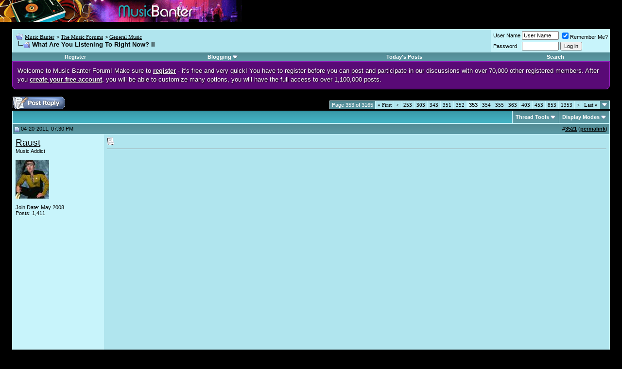

--- FILE ---
content_type: text/html; charset=UTF-8
request_url: https://www.musicbanter.com/general-music/37447-what-you-listening-right-now-ii-353.html
body_size: 10992
content:
<!DOCTYPE html PUBLIC "-//W3C//DTD XHTML 1.0 Transitional//EN" "http://www.w3.org/TR/xhtml1/DTD/xhtml1-transitional.dtd">
<html dir="ltr" lang="en">
<head>
<base href="https://www.musicbanter.com/" /><!--[if IE]></base><![endif]-->
	<link rel="canonical" href="https://www.musicbanter.com/general-music/37447-what-you-listening-right-now-ii-353.html" />
<!-- vBlogetin Edit -->

<!-- End vBlogetin Edit -->
<meta http-equiv="Content-Type" content="text/html; charset=UTF-8" />
<meta name="generator" content="vBulletin 4.2.0" />

<meta name="keywords" content="What,You,Listening,Right,Now,II,What Are You Listening To Right Now? II, music forums, music chat, music discussion, music directory, music talk, music community" />
<meta name="description" content="I remember someone posting this for psychedelic rock month or something, great song really liking the stuff off of this album." />


<!-- CSS Stylesheet -->
<style type="text/css" id="vbulletin_css">
/**
* vBulletin 3.8.4 CSS
* Style: 'Default Style'; Style ID: 1
*/
@import url("clientscript/vbulletin_css/style-0c436552-00001.css");
</style>
<link rel="stylesheet" type="text/css" href="https://www.musicbanter.com/clientscript/vbulletin_important.css?v=384" />


<!-- / CSS Stylesheet -->

<script type="text/javascript" src="https://www.musicbanter.com/clientscript/yui/yahoo-dom-event/yahoo-dom-event.js?v=384"></script>
<script type="text/javascript" src="https://www.musicbanter.com/clientscript/yui/connection/connection-min.js?v=384"></script>
<script type="text/javascript">
<!--
var SESSIONURL = "s=e2c8fbe538e479f6f2b4af931ca512fa&";
var SECURITYTOKEN = "guest";
var IMGDIR_MISC = "images/misc";
var vb_disable_ajax = parseInt("0", 10);
// -->
</script>

<script type="text/javascript" src="https://www.musicbanter.com/clientscript/vbulletin_global.js?v=384"></script>
<script type="text/javascript" src="https://www.musicbanter.com/clientscript/vbulletin_menu.js?v=384"></script>

<link rel="alternate" type="application/rss+xml" title="Music Banter RSS Feed" href="https://www.musicbanter.com/external.php?type=RSS2" />

<link rel="alternate" type="application/rss+xml" title="Music Banter - General Music - RSS Feed" href="https://www.musicbanter.com/external.php?type=RSS2&amp;forumids=11" />


<!-- vBlogetin Edit -->
<style type="text/css">
<!--
.invisibleBlog {
	background: #FFFFCC;
}

.deletedBlog {
	background: #FFCCD7;
}

.invisibleEntry {
	background: #FFFFCC;
}

.deletedEntry {
	background: #FFCCD7;
}

.invisibleComment {
	background: #FFFFCC;
}

.deletedComment {
	background: #FFCCD7;
}
-->
</style>
<!-- End vBlogetin Edit -->


<script>
  var _paq = window._paq = window._paq || [];
  _paq.push(['trackPageView']);
  _paq.push(['enableLinkTracking']);
  (function() {
    var u="https://a.advameg.com/";
    _paq.push(['setTrackerUrl', u+'util.php']);
    _paq.push(['setSiteId', '3']);
    var d=document, g=d.createElement('script'), s=d.getElementsByTagName('script')[0];
    g.async=true; g.src=u+'util.js'; s.parentNode.insertBefore(g,s);
  })();
</script>
<noscript><p><img src="https://a.advameg.com/util.php?idsite=3&amp;rec=1" style="border:0;" alt="" /></p></noscript>
	<title>What Are You Listening To Right Now? II - Music Banter</title>
	<script type="text/javascript" src="https://www.musicbanter.com/clientscript/vbulletin_post_loader.js?v=384"></script>
	<style type="text/css" id="vbulletin_showthread_css">
	<!--
	
	#links div { white-space: nowrap; }
	#links img { vertical-align: middle; }
	-->
	</style>
</head>
<body onload="">
<!-- logo -->

<a name="top"></a>


<img src="/images/music-banter-small.gif" width="498" height="45" alt="Music Banter" />

<!-- content table -->
<!-- open content container -->

<div align="center">
	<div class="page" style="width:100%; text-align:left">
		<div style="padding:0px 25px 0px 25px" align="left">



<br />

<!-- breadcrumb, login, pm info -->
<table class="tborder" cellpadding="6" cellspacing="1" border="0" width="100%" align="center">
<tr>
	<td class="alt1" width="100%">

		
			<table cellpadding="0" cellspacing="0" border="0">
			<tr valign="bottom">
				<td><a href="https://www.musicbanter.com/general-music/37447-what-you-listening-right-now-ii-353.html#" onclick="history.back(1); return false;"><img src="https://www.musicbanter.com/images/misc/navbits_start.gif" alt="Go Back" border="0" /></a></td>
				<td>&nbsp;</td>
				<td width="100%"><span class="navbar"><a href="https://www.musicbanter.com/" accesskey="1">Music Banter</a></span> 
	<span class="navbar">&gt; <a href="https://www.musicbanter.com/music-forums/">The Music Forums</a></span>


	<span class="navbar">&gt; <a href="https://www.musicbanter.com/general-music/">General Music</a></span>

</td>
			</tr>
			<tr>
				<td class="navbar" style="font-size:10pt; padding-top:1px" colspan="3"><a href="https://www.musicbanter.com/general-music/37447-what-you-listening-right-now-ii-353.html"><img class="inlineimg" src="https://www.musicbanter.com/iconimages/general-music/what-you-listening-right-now-ii_ltr.gif" alt="What Are You Listening To Right Now? II" border="0" /></a> <strong>
	 What Are You Listening To Right Now? II

</strong></td>
			</tr>
			</table>			
		
	</td>	
	
	
		
		<td class="alt2" nowrap="nowrap" style="padding:0px">
			
		<!-- login form -->
		<form action="https://www.musicbanter.com/login.php?do=login" method="post" onsubmit="md5hash(vb_login_password, vb_login_md5password, vb_login_md5password_utf, 0)">
		<script type="text/javascript" src="https://www.musicbanter.com/clientscript/vbulletin_md5.js?v=384"></script>
		<table cellpadding="0" cellspacing="3" border="0">
		<tr>
			<td class="smallfont"><label for="navbar_username">User Name</label></td>
			<td><input type="text" class="bginput" style="font-size: 11px" name="vb_login_username" id="navbar_username" size="10" accesskey="u" tabindex="101" value="User Name" onfocus="if (this.value == 'User Name') this.value = '';" /></td>
			<td class="smallfont" colspan="2" nowrap="nowrap"><label for="cb_cookieuser_navbar"><input type="checkbox" name="cookieuser" value="1" checked="checked" tabindex="103" id="cb_cookieuser_navbar" accesskey="c" />Remember Me?</label></td>
		</tr>
		<tr>
			<td class="smallfont"><label for="navbar_password">Password</label></td>
			<td><input type="password" class="bginput" style="font-size: 11px" name="vb_login_password" id="navbar_password" size="10" tabindex="102" /></td>
			<td><input type="submit" class="button" value="Log in" tabindex="104" title="Enter your username and password in the boxes provided to login, or click the 'register' button to create a profile for yourself." accesskey="s" /></td>
		</tr>
		</table>
		<input type="hidden" name="s" value="e2c8fbe538e479f6f2b4af931ca512fa" />
	<input type="hidden" name="securitytoken" value="guest" />
		<input type="hidden" name="do" value="login" />		
		<input type="hidden" name="vb_login_md5password" />
		<input type="hidden" name="vb_login_md5password_utf" />
		</form>
		<!-- / login form -->
			
		</td>
		
		
	
</tr>
</table>
<!-- / breadcrumb, login, pm info -->

<!-- nav buttons bar -->
<table class="tborder" cellpadding="6" cellspacing="0" border="0" width="100%" align="center" style="border-top-width:0px">
<tr align="center">
	
	
		<td class="vbmenu_control"><a href="https://www.musicbanter.com/register.php" rel="nofollow">Register</a></td>
	
	
	<!-- vBlogetin Edit -->
	<td id="blogmenu" class="vbmenu_control"><a rel="nofollow noopener" href="https://www.musicbanter.com/general-music/37447-what-you-listening-right-now-ii-353.html?nojs=1#blogmenu">Blogging</a> <script type="text/javascript"> vbmenu_register("blogmenu"); </script></td>
	<!-- End vBlogetin Edit -->
	<!--<td class="vbmenu_control"><a href="https://www.musicbanter.com/faq.php" accesskey="5">FAQ</a></td>
	<td class="vbmenu_control"><a href="https://www.musicbanter.com/members/list/">Members List</a></td>
	<td class="vbmenu_control"><a href="https://www.musicbanter.com/calendar.php">Calendar</a></td>-->
			
		
			
			<td class="vbmenu_control"><a href="https://www.musicbanter.com/search.php?do=getdaily" accesskey="2">Today's Posts</a></td>
			
			<td id="navbar_search" class="vbmenu_control"><a href="https://www.musicbanter.com/search.php" accesskey="4" rel="nofollow">Search</a> </td>
		
		
		
	
	
	
</tr>
</table>
<!-- / nav buttons bar -->



<div style="line-height:140%;margin:0;padding:10px;color:white;border:1px solid #9423BE;background-color:#590A76;border-bottom-right-radius:8px;border-bottom-left-radius:8px;text-shadow:1px 1px 2px rgba(000,000,000,1);">Welcome to Music Banter Forum! Make sure to <a href="/register.php" rel="nofollow" style="color:white;"><strong>register</strong></a> - it's free and very quick! You have to register before you can post and participate in our discussions with over 70,000 other registered members. After you <a href="/register.php" rel="nofollow" style="color:white;"><strong>create your free account</strong></a>, you will be able to customize many options, you will have the full access to over 1,100,000 posts.</div>


<br />







<!-- NAVBAR POPUP MENUS -->

	
	<!-- community link menu -->
	<div class="vbmenu_popup" id="community_menu" style="display:none;margin-top:3px" align="left">
		<table cellpadding="4" cellspacing="1" border="0">
		<tr><td class="thead">Community Links</td></tr>
		
		
					<tr><td class="vbmenu_option"><a href="https://www.musicbanter.com/groups/">Social Groups</a></td></tr>
		
		
					<tr><td class="vbmenu_option"><a href="https://www.musicbanter.com/members/albums.html">Pictures &amp; Albums </a></td></tr>
		
		
		
		
		</table>
	</div>
	<!-- / community link menu -->
	

	
	<!-- header quick search form -->
	<div class="vbmenu_popup" id="navbar_search_menu" style="display:none">
		<table cellpadding="4" cellspacing="1" border="0">
		<tr>
			<td class="thead">Search Forums</td>
		</tr>
		<tr>
			<td class="vbmenu_option" title="nohilite">
				<form action="https://www.musicbanter.com/search.php?do=process" method="post">
					<input type="hidden" name="do" value="process" />
					<input type="hidden" name="quicksearch" value="1" />
					<input type="hidden" name="childforums" value="1" />
					<input type="hidden" name="exactname" value="1" />
					<input type="hidden" name="s" value="e2c8fbe538e479f6f2b4af931ca512fa" />
	<input type="hidden" name="securitytoken" value="guest" />
					<div><input type="text" class="bginput" name="query" size="25" tabindex="1001" /><input type="submit" class="button" value="Go" tabindex="1004" /></div>
					<div style="margin-top:6px">
						<label for="rb_nb_sp0"><input type="radio" name="showposts" value="0" id="rb_nb_sp0" tabindex="1002" checked="checked" />Show Threads</label>
						&nbsp;
						<label for="rb_nb_sp1"><input type="radio" name="showposts" value="1" id="rb_nb_sp1" tabindex="1003" />Show Posts</label>
					</div>					
				</form>
			</td>
		</tr>
		
      		<tr>
			<td class="vbmenu_option"><a href="https://www.musicbanter.com/search.php" accesskey="4" rel="nofollow">Advanced Search</a></td>
		</tr>
		
		</table>
	</div>
	<!-- / header quick search form -->
	

	
	<!-- vBlogetin Edit -->
	
	<div class="vbmenu_popup" id="blogmenu_menu" style="display:none">
		<table cellpadding="4" cellspacing="1" border="0">

		<tr><td class="thead">Blogging</td></tr>

		<tr><td class="vbmenu_option"><a href="http://www.musicbanter.com/blogs/">Blog Directory</a></td></tr>

		
			<tr><td class="vbmenu_option"><a rel="nofollow noopener" href="http://www.musicbanter.com/blogs/top.php?do=topblogs">Top Blogs</a></td></tr>
			<tr><td class="vbmenu_option"><a rel="nofollow noopener" href="http://www.musicbanter.com/blogs/top.php?do=topentries">Top Entries</a></td></tr>
		

		<tr><td class="vbmenu_option"><a href="http://www.musicbanter.com/blogs/search.php">Search Blogs</a></td></tr>

		<!-- Blog Manager -->
		
			
		

		</table>
	</div>
	
	<!-- End vBlogetin Edit -->
<!-- / NAVBAR POPUP MENUS -->

<!-- PAGENAV POPUP -->

	<div class="vbmenu_popup" id="pagenav_menu" style="display:none">
		<table cellpadding="4" cellspacing="1" border="0">
		<tr>
			<td class="thead" nowrap="nowrap">Go to Page...</td>
		</tr>
		<tr>
			<td class="vbmenu_option" title="nohilite">
			<form action="https://www.musicbanter.com/" method="get" onsubmit="return this.gotopage()" id="pagenav_form">
				<input type="text" class="bginput" id="pagenav_itxt" style="font-size:11px" size="4" />
				<input type="button" class="button" id="pagenav_ibtn" value="Go" />
			</form>
			</td>
		</tr>
		</table>
	</div>

<!-- / PAGENAV POPUP -->






<a name="poststop" id="poststop"></a>

<!-- controls above postbits -->
<table cellpadding="0" cellspacing="0" border="0" width="100%" style="margin-bottom:3px">
<tr valign="bottom">
	
		<td class="smallfont"><a href="https://www.musicbanter.com/newreply.php?do=newreply&amp;noquote=1&amp;p=1039264" rel="nofollow"><img src="https://www.musicbanter.com/images/buttons/reply.gif" alt="Reply" border="0" /></a></td>
	
	<td align="right"><div class="pagenav" align="right">
<table class="tborder" cellpadding="3" cellspacing="1" border="0">
<tr>
	<td class="vbmenu_control" style="font-weight:normal">Page 353 of 3165</td>
	<td class="alt1" nowrap="nowrap"><a rel="start" class="smallfont" href="https://www.musicbanter.com/general-music/37447-what-you-listening-right-now-ii.html" title="First Page - Results 1 to 10 of 31,648"><strong>&laquo;</strong> First</a></td>
	<td class="alt1"><a rel="prev" class="smallfont" href="https://www.musicbanter.com/general-music/37447-what-you-listening-right-now-ii-352.html" title="Prev Page - Results 3,511 to 3,520 of 31,648">&lt;</a></td>
	<td class="alt1"><a class="smallfont" href="https://www.musicbanter.com/general-music/37447-what-you-listening-right-now-ii-253.html" title="Show results 2,521 to 2,530 of 31,648"><!---100-->253</a></td><td class="alt1"><a class="smallfont" href="https://www.musicbanter.com/general-music/37447-what-you-listening-right-now-ii-303.html" title="Show results 3,021 to 3,030 of 31,648"><!---50-->303</a></td><td class="alt1"><a class="smallfont" href="https://www.musicbanter.com/general-music/37447-what-you-listening-right-now-ii-343.html" title="Show results 3,421 to 3,430 of 31,648"><!---10-->343</a></td><td class="alt1"><a class="smallfont" href="https://www.musicbanter.com/general-music/37447-what-you-listening-right-now-ii-351.html" title="Show results 3,501 to 3,510 of 31,648">351</a></td><td class="alt1"><a class="smallfont" href="https://www.musicbanter.com/general-music/37447-what-you-listening-right-now-ii-352.html" title="Show results 3,511 to 3,520 of 31,648">352</a></td>	<td class="alt2"><span class="smallfont" title="Showing results 3,521 to 3,530 of 31,648"><strong>353</strong></span></td>
 <td class="alt1"><a class="smallfont" href="https://www.musicbanter.com/general-music/37447-what-you-listening-right-now-ii-354.html" title="Show results 3,531 to 3,540 of 31,648">354</a></td><td class="alt1"><a class="smallfont" href="https://www.musicbanter.com/general-music/37447-what-you-listening-right-now-ii-355.html" title="Show results 3,541 to 3,550 of 31,648">355</a></td><td class="alt1"><a class="smallfont" href="https://www.musicbanter.com/general-music/37447-what-you-listening-right-now-ii-363.html" title="Show results 3,621 to 3,630 of 31,648"><!--+10-->363</a></td><td class="alt1"><a class="smallfont" href="https://www.musicbanter.com/general-music/37447-what-you-listening-right-now-ii-403.html" title="Show results 4,021 to 4,030 of 31,648"><!--+50-->403</a></td><td class="alt1"><a class="smallfont" href="https://www.musicbanter.com/general-music/37447-what-you-listening-right-now-ii-453.html" title="Show results 4,521 to 4,530 of 31,648"><!--+100-->453</a></td><td class="alt1"><a class="smallfont" href="https://www.musicbanter.com/general-music/37447-what-you-listening-right-now-ii-853.html" title="Show results 8,521 to 8,530 of 31,648"><!--+500-->853</a></td><td class="alt1"><a class="smallfont" href="https://www.musicbanter.com/general-music/37447-what-you-listening-right-now-ii-1353.html" title="Show results 13,521 to 13,530 of 31,648"><!--+1000-->1353</a></td>
	<td class="alt1"><a rel="next" class="smallfont" href="https://www.musicbanter.com/general-music/37447-what-you-listening-right-now-ii-354.html" title="Next Page - Results 3,531 to 3,540 of 31,648">&gt;</a></td>
	<td class="alt1" nowrap="nowrap"><a class="smallfont" href="https://www.musicbanter.com/general-music/37447-what-you-listening-right-now-ii-3165.html" title="Last Page - Results 31,641 to 31,648 of 31,648">Last <strong>&raquo;</strong></a></td>
	<td class="vbmenu_control" title="showthread.php?s=e2c8fbe538e479f6f2b4af931ca512fa&amp;t=37447"><a name="PageNav"></a></td>
</tr>
</table>
</div></td>
</tr>
</table>
<!-- / controls above postbits -->

<!-- toolbar -->
<table class="tborder" cellpadding="6" cellspacing="1" border="0" width="100%" align="center" style="border-bottom-width:0px">
<tr>
	<td class="tcat" width="100%">
		<div class="smallfont">
		
		&nbsp;
		</div>
	</td>
	<td class="vbmenu_control" id="threadtools" nowrap="nowrap">
		<a rel="nofollow noopener" href="https://www.musicbanter.com/general-music/37447-what-you-listening-right-now-ii-353.html?nojs=1#goto_threadtools">Thread Tools</a>
		<script type="text/javascript"> vbmenu_register("threadtools"); </script>
	</td>
	
	
	
	<td class="vbmenu_control" id="displaymodes" nowrap="nowrap">
		<a rel="nofollow noopener" href="https://www.musicbanter.com/general-music/37447-what-you-listening-right-now-ii-353.html?nojs=1#goto_displaymodes">Display Modes</a>
		<script type="text/javascript"> vbmenu_register("displaymodes"); </script>
	</td>
	
	
	
	
</tr>
</table>
<!-- / toolbar -->



<!-- end content table -->

		</div>
	</div>
</div>

<!-- / close content container -->
<!-- / end content table -->





<div id="posts"><!-- post #1039264 -->

	<!-- open content container -->

<div align="center">
	<div class="page" style="width:100%; text-align:left">
		<div style="padding:0px 25px 0px 25px" align="left">

	<div id="edit1039264" style="padding:0px 0px 6px 0px">
	<!-- this is not the last post shown on the page -->




<table id="post1039264" class="tborder" cellpadding="6" cellspacing="0" border="0" width="100%" align="center">
<tr>
	
		<td class="thead" style="font-weight:normal; border: 1px solid #C8F4FB; border-right: 0px" >		
			<!-- status icon and date -->
			<a name="post1039264"><img class="inlineimg" src="https://www.musicbanter.com/images/statusicon/post_old.gif" alt="Old" border="0" /></a>
			04-20-2011, 07:30 PM
			
			<!-- / status icon and date -->				
		</td>
		<td class="thead" style="font-weight:normal; border: 1px solid #C8F4FB; border-left: 0px" align="right">
			&nbsp;
			#<a href="https://www.musicbanter.com/1039264-post3521.html" target="new" rel="nofollow" id="postcount1039264" name="3521"><strong>3521</strong></a> (<b><a href="https://www.musicbanter.com/general-music/37447-what-you-listening-right-now-ii-353.html#post1039264" title="Link to this Post">permalink</a></b>)

			
		</td>
	
</tr>
<tr valign="top">
	<td class="alt2" width="175" style="border: 1px solid #C8F4FB; border-top: 0px; border-bottom: 0px">

			<div id="postmenu_1039264">
				
				<a rel="nofollow noopener" class="bigusername" href="https://www.musicbanter.com/members/raust-21322.html">Raust</a>
				
				
			</div>
			
			<div class="smallfont">Music Addict</div>
			
		
			
				<div class="smallfont">
					&nbsp;<br /><a rel="nofollow noopener" href="https://www.musicbanter.com/members/raust-21322.html"><img src="https://www.musicbanter.com/avatars/21322.gif?dateline=1489882628" width="69" height="80" alt="Raust's Avatar" border="0" /></a>
				</div>
			
			
			<div class="smallfont">
				&nbsp;<br />
				<div>Join Date: May 2008</div>
				
				
				<div>
					Posts: 1,411
				</div>
				
				
				
				
				<div>    </div>
			</div>					
		
	</td>
	
	<td class="alt1" id="td_post_1039264" style="border-right: 1px solid #C8F4FB">
	
	     
		
			<!-- icon and title -->
			<div class="smallfont">
				<img class="inlineimg" src="https://www.musicbanter.com/images/icons/icon1.gif" alt="Default" border="0" />
				
			</div>
			<hr size="1" style="color:#C8F4FB; background-color:#C8F4FB" />
			<!-- / icon and title -->
		

		<!-- message -->
		<div id="post_message_1039264">
			
			<iframe id="ytplayer" type="text/html" width="720" height="405"
src="https://www.youtube.com/embed/5MPMEVcVe-Q"
frameborder="0" allowfullscreen></iframe><br />
I remember someone posting this for psychedelic rock month or something, great song really liking the stuff off of this album.
		</div>
		<!-- / message -->
	
		

		
		

		

		

		
	
	</td>
</tr>
<tr>
	<td class="alt2" style="border: 1px solid #C8F4FB; border-top: 0px">
		<img class="inlineimg" src="https://www.musicbanter.com/images/statusicon/user_offline.gif" alt="Raust is offline" border="0" />


						
		
		
		
		&nbsp;
	</td>
	
	<td class="alt1" align="right" style="border: 1px solid #C8F4FB; border-left: 0px; border-top: 0px">
	
		<!-- controls -->
		
		
		
			<a href="https://www.musicbanter.com/newreply.php?do=newreply&amp;p=1039264" rel="nofollow"><img src="https://www.musicbanter.com/images/buttons/quote.gif" alt="Reply With Quote" border="0" /></a>
		
		
		
		
		
		
		
			
			
		
		<!-- / controls -->
	</td>
</tr>
</table>


<!-- post 1039264 popup menu -->


<!-- / post 1039264 popup menu -->


	</div>
	
		</div>
	</div>
</div>

<!-- / close content container -->

<!-- / post #1039264 --><!-- post #1039358 -->

	<!-- open content container -->

<div align="center">
	<div class="page" style="width:100%; text-align:left">
		<div style="padding:0px 25px 0px 25px" align="left">

	<div id="edit1039358" style="padding:0px 0px 6px 0px">
	<!-- this is not the last post shown on the page -->




<table id="post1039358" class="tborder" cellpadding="6" cellspacing="0" border="0" width="100%" align="center">
<tr>
	
		<td class="thead" style="font-weight:normal; border: 1px solid #C8F4FB; border-right: 0px" >		
			<!-- status icon and date -->
			<a name="post1039358"><img class="inlineimg" src="https://www.musicbanter.com/images/statusicon/post_old.gif" alt="Old" border="0" /></a>
			04-20-2011, 11:02 PM
			
			<!-- / status icon and date -->				
		</td>
		<td class="thead" style="font-weight:normal; border: 1px solid #C8F4FB; border-left: 0px" align="right">
			&nbsp;
			#<a href="https://www.musicbanter.com/1039358-post3522.html" target="new" rel="nofollow" id="postcount1039358" name="3522"><strong>3522</strong></a> (<b><a href="https://www.musicbanter.com/general-music/37447-what-you-listening-right-now-ii-353.html#post1039358" title="Link to this Post">permalink</a></b>)

			
		</td>
	
</tr>
<tr valign="top">
	<td class="alt2" width="175" style="border: 1px solid #C8F4FB; border-top: 0px; border-bottom: 0px">

			<div id="postmenu_1039358">
				
				<a rel="nofollow noopener" class="bigusername" href="https://www.musicbanter.com/members/howard-the-duck-45589.html">Howard the Duck</a>
				
				
			</div>
			
			<div class="smallfont">Live by the Sword</div>
			
		
			
				<div class="smallfont">
					&nbsp;<br /><a rel="nofollow noopener" href="https://www.musicbanter.com/members/howard-the-duck-45589.html"><img src="https://www.musicbanter.com/avatars/45589.gif?dateline=1346445040" width="175" height="250" alt="Howard the Duck's Avatar" border="0" /></a>
				</div>
			
			
			<div class="smallfont">
				&nbsp;<br />
				<div>Join Date: Jan 2011</div>
				<div>Location: Kuala Lumpur, Malaysia</div>
				
				<div>
					Posts: 9,075
				</div>
				
				
				
				
				<div>    </div>
			</div>					
		
	</td>
	
	<td class="alt1" id="td_post_1039358" style="border-right: 1px solid #C8F4FB">
	
	     
		
			<!-- icon and title -->
			<div class="smallfont">
				<img class="inlineimg" src="https://www.musicbanter.com/images/icons/icon1.gif" alt="Default" border="0" />
				
			</div>
			<hr size="1" style="color:#C8F4FB; background-color:#C8F4FB" />
			<!-- / icon and title -->
		

		<!-- message -->
		<div id="post_message_1039358">
			
			<iframe id="ytplayer" type="text/html" width="720" height="405"
src="https://www.youtube.com/embed/wa0Wajk8vF0"
frameborder="0" allowfullscreen></iframe>
		</div>
		<!-- / message -->
	
		

		
		

		

		

		
	
	</td>
</tr>
<tr>
	<td class="alt2" style="border: 1px solid #C8F4FB; border-top: 0px">
		<img class="inlineimg" src="https://www.musicbanter.com/images/statusicon/user_offline.gif" alt="Howard the Duck is offline" border="0" />


						
		
		
		
		&nbsp;
	</td>
	
	<td class="alt1" align="right" style="border: 1px solid #C8F4FB; border-left: 0px; border-top: 0px">
	
		<!-- controls -->
		
		
		
			<a href="https://www.musicbanter.com/newreply.php?do=newreply&amp;p=1039358" rel="nofollow"><img src="https://www.musicbanter.com/images/buttons/quote.gif" alt="Reply With Quote" border="0" /></a>
		
		
		
		
		
		
		
			
			
		
		<!-- / controls -->
	</td>
</tr>
</table>


<!-- post 1039358 popup menu -->


<!-- / post 1039358 popup menu -->


	</div>
	
		</div>
	</div>
</div>

<!-- / close content container -->

<!-- / post #1039358 --><!-- post #1039491 -->

	<!-- open content container -->

<div align="center">
	<div class="page" style="width:100%; text-align:left">
		<div style="padding:0px 25px 0px 25px" align="left">

	<div id="edit1039491" style="padding:0px 0px 6px 0px">
	<!-- this is not the last post shown on the page -->




<table id="post1039491" class="tborder" cellpadding="6" cellspacing="0" border="0" width="100%" align="center">
<tr>
	
		<td class="thead" style="font-weight:normal; border: 1px solid #C8F4FB; border-right: 0px" >		
			<!-- status icon and date -->
			<a name="post1039491"><img class="inlineimg" src="https://www.musicbanter.com/images/statusicon/post_old.gif" alt="Old" border="0" /></a>
			04-21-2011, 04:46 AM
			
			<!-- / status icon and date -->				
		</td>
		<td class="thead" style="font-weight:normal; border: 1px solid #C8F4FB; border-left: 0px" align="right">
			&nbsp;
			#<a href="https://www.musicbanter.com/1039491-post3523.html" target="new" rel="nofollow" id="postcount1039491" name="3523"><strong>3523</strong></a> (<b><a href="https://www.musicbanter.com/general-music/37447-what-you-listening-right-now-ii-353.html#post1039491" title="Link to this Post">permalink</a></b>)

			
		</td>
	
</tr>
<tr valign="top">
	<td class="alt2" width="175" style="border: 1px solid #C8F4FB; border-top: 0px; border-bottom: 0px">

			<div id="postmenu_1039491">
				
				<a rel="nofollow noopener" class="bigusername" href="https://www.musicbanter.com/members/sillysillymary-44325.html">sillysillymary</a>
				
				
			</div>
			
			<div class="smallfont">Groupie</div>
			
		
			
				<div class="smallfont">
					&nbsp;<br /><a rel="nofollow noopener" href="https://www.musicbanter.com/members/sillysillymary-44325.html"><img src="https://www.musicbanter.com/avatars/44325.gif?dateline=1296715751" width="80" height="80" alt="sillysillymary's Avatar" border="0" /></a>
				</div>
			
			
			<div class="smallfont">
				&nbsp;<br />
				<div>Join Date: Nov 2010</div>
				<div>Location: Not cool. Not hipster. Not elite.</div>
				
				<div>
					Posts: 46
				</div>
				
				
				
				
				<div>    </div>
			</div>					
		
	</td>
	
	<td class="alt1" id="td_post_1039491" style="border-right: 1px solid #C8F4FB">
	
	     
		
			<!-- icon and title -->
			<div class="smallfont">
				<img class="inlineimg" src="https://www.musicbanter.com/images/icons/icon1.gif" alt="Default" border="0" />
				
			</div>
			<hr size="1" style="color:#C8F4FB; background-color:#C8F4FB" />
			<!-- / icon and title -->
		

		<!-- message -->
		<div id="post_message_1039491">
			
			Right now i am listening to the sounds of my building and suffering from insomnia. Earlier i was listening to antony and the johnsons the album about the bird. I love it- so beautiful and deep and emotional
		</div>
		<!-- / message -->
	
		

		
		

		
		<!-- sig -->
			<div>
				__________________<br />
				Yes.
			</div>
		<!-- / sig -->
		

		

		
	
	</td>
</tr>
<tr>
	<td class="alt2" style="border: 1px solid #C8F4FB; border-top: 0px">
		<img class="inlineimg" src="https://www.musicbanter.com/images/statusicon/user_offline.gif" alt="sillysillymary is offline" border="0" />


						
		
		
		
		&nbsp;
	</td>
	
	<td class="alt1" align="right" style="border: 1px solid #C8F4FB; border-left: 0px; border-top: 0px">
	
		<!-- controls -->
		
		
		
			<a href="https://www.musicbanter.com/newreply.php?do=newreply&amp;p=1039491" rel="nofollow"><img src="https://www.musicbanter.com/images/buttons/quote.gif" alt="Reply With Quote" border="0" /></a>
		
		
		
		
		
		
		
			
			
		
		<!-- / controls -->
	</td>
</tr>
</table>


<!-- post 1039491 popup menu -->


<!-- / post 1039491 popup menu -->


	</div>
	
		</div>
	</div>
</div>

<!-- / close content container -->

<!-- / post #1039491 --><!-- post #1039495 -->

	<!-- open content container -->

<div align="center">
	<div class="page" style="width:100%; text-align:left">
		<div style="padding:0px 25px 0px 25px" align="left">

	<div id="edit1039495" style="padding:0px 0px 6px 0px">
	<!-- this is not the last post shown on the page -->




<table id="post1039495" class="tborder" cellpadding="6" cellspacing="0" border="0" width="100%" align="center">
<tr>
	
		<td class="thead" style="font-weight:normal; border: 1px solid #C8F4FB; border-right: 0px" >		
			<!-- status icon and date -->
			<a name="post1039495"><img class="inlineimg" src="https://www.musicbanter.com/images/statusicon/post_old.gif" alt="Old" border="0" /></a>
			04-21-2011, 05:02 AM
			
			<!-- / status icon and date -->				
		</td>
		<td class="thead" style="font-weight:normal; border: 1px solid #C8F4FB; border-left: 0px" align="right">
			&nbsp;
			#<a href="https://www.musicbanter.com/1039495-post3524.html" target="new" rel="nofollow" id="postcount1039495" name="3524"><strong>3524</strong></a> (<b><a href="https://www.musicbanter.com/general-music/37447-what-you-listening-right-now-ii-353.html#post1039495" title="Link to this Post">permalink</a></b>)

			
		</td>
	
</tr>
<tr valign="top">
	<td class="alt2" width="175" style="border: 1px solid #C8F4FB; border-top: 0px; border-bottom: 0px">

			<div id="postmenu_1039495">
				
				<a rel="nofollow noopener" class="bigusername" href="https://www.musicbanter.com/members/howard-the-duck-45589.html">Howard the Duck</a>
				
				
			</div>
			
			<div class="smallfont">Live by the Sword</div>
			
		
			
				<div class="smallfont">
					&nbsp;<br /><a rel="nofollow noopener" href="https://www.musicbanter.com/members/howard-the-duck-45589.html"><img src="https://www.musicbanter.com/avatars/45589.gif?dateline=1346445040" width="175" height="250" alt="Howard the Duck's Avatar" border="0" /></a>
				</div>
			
			
			<div class="smallfont">
				&nbsp;<br />
				<div>Join Date: Jan 2011</div>
				<div>Location: Kuala Lumpur, Malaysia</div>
				
				<div>
					Posts: 9,075
				</div>
				
				
				
				
				<div>    </div>
			</div>					
		
	</td>
	
	<td class="alt1" id="td_post_1039495" style="border-right: 1px solid #C8F4FB">
	
	     
		
			<!-- icon and title -->
			<div class="smallfont">
				<img class="inlineimg" src="https://www.musicbanter.com/images/icons/icon1.gif" alt="Default" border="0" />
				
			</div>
			<hr size="1" style="color:#C8F4FB; background-color:#C8F4FB" />
			<!-- / icon and title -->
		

		<!-- message -->
		<div id="post_message_1039495">
			
			<iframe id="ytplayer" type="text/html" width="720" height="405"
src="https://www.youtube.com/embed/mea8iianTwA"
frameborder="0" allowfullscreen></iframe>
		</div>
		<!-- / message -->
	
		

		
		

		

		

		
	
	</td>
</tr>
<tr>
	<td class="alt2" style="border: 1px solid #C8F4FB; border-top: 0px">
		<img class="inlineimg" src="https://www.musicbanter.com/images/statusicon/user_offline.gif" alt="Howard the Duck is offline" border="0" />


						
		
		
		
		&nbsp;
	</td>
	
	<td class="alt1" align="right" style="border: 1px solid #C8F4FB; border-left: 0px; border-top: 0px">
	
		<!-- controls -->
		
		
		
			<a href="https://www.musicbanter.com/newreply.php?do=newreply&amp;p=1039495" rel="nofollow"><img src="https://www.musicbanter.com/images/buttons/quote.gif" alt="Reply With Quote" border="0" /></a>
		
		
		
		
		
		
		
			
			
		
		<!-- / controls -->
	</td>
</tr>
</table>


<!-- post 1039495 popup menu -->


<!-- / post 1039495 popup menu -->


	</div>
	
		</div>
	</div>
</div>

<!-- / close content container -->

<!-- / post #1039495 --><!-- post #1039509 -->

	<!-- open content container -->

<div align="center">
	<div class="page" style="width:100%; text-align:left">
		<div style="padding:0px 25px 0px 25px" align="left">

	<div id="edit1039509" style="padding:0px 0px 6px 0px">
	<!-- this is not the last post shown on the page -->




<table id="post1039509" class="tborder" cellpadding="6" cellspacing="0" border="0" width="100%" align="center">
<tr>
	
		<td class="thead" style="font-weight:normal; border: 1px solid #C8F4FB; border-right: 0px" >		
			<!-- status icon and date -->
			<a name="post1039509"><img class="inlineimg" src="https://www.musicbanter.com/images/statusicon/post_old.gif" alt="Old" border="0" /></a>
			04-21-2011, 05:36 AM
			
			<!-- / status icon and date -->				
		</td>
		<td class="thead" style="font-weight:normal; border: 1px solid #C8F4FB; border-left: 0px" align="right">
			&nbsp;
			#<a href="https://www.musicbanter.com/1039509-post3525.html" target="new" rel="nofollow" id="postcount1039509" name="3525"><strong>3525</strong></a> (<b><a href="https://www.musicbanter.com/general-music/37447-what-you-listening-right-now-ii-353.html#post1039509" title="Link to this Post">permalink</a></b>)

			
		</td>
	
</tr>
<tr valign="top">
	<td class="alt2" width="175" style="border: 1px solid #C8F4FB; border-top: 0px; border-bottom: 0px">

			<div id="postmenu_1039509">
				
				<a rel="nofollow noopener" class="bigusername" href="https://www.musicbanter.com/members/dankrsta-39382.html">dankrsta</a>
				
				
			</div>
			
			<div class="smallfont">...</div>
			
		
			
				<div class="smallfont">
					&nbsp;<br /><a rel="nofollow noopener" href="https://www.musicbanter.com/members/dankrsta-39382.html"><img src="https://www.musicbanter.com/avatars/39382.gif?dateline=1304167361" width="175" height="204" alt="dankrsta's Avatar" border="0" /></a>
				</div>
			
			
			<div class="smallfont">
				&nbsp;<br />
				<div>Join Date: Apr 2010</div>
				
				
				<div>
					Posts: 1,776
				</div>
				
				
				
				
				<div>    </div>
			</div>					
		
	</td>
	
	<td class="alt1" id="td_post_1039509" style="border-right: 1px solid #C8F4FB">
	
	     
		
			<!-- icon and title -->
			<div class="smallfont">
				<img class="inlineimg" src="https://www.musicbanter.com/images/icons/icon1.gif" alt="Default" border="0" />
				
			</div>
			<hr size="1" style="color:#C8F4FB; background-color:#C8F4FB" />
			<!-- / icon and title -->
		

		<!-- message -->
		<div id="post_message_1039509">
			
			<div style="margin:20px; margin-top:5px; ">
	<div class="smallfont" style="margin-bottom:2px">Quote:</div>
	<table cellpadding="6" cellspacing="0" border="0" width="100%">
	<tr>
		<td class="alt2" style="border:1px inset">
			
				<div>
					Originally Posted by <strong>Raust</strong>
					<a href="https://www.musicbanter.com/general-music/37447-what-you-listening-right-now-ii-353.html#post1039264" rel="nofollow"><img class="inlineimg" src="https://www.musicbanter.com/images/buttons/viewpost.gif" border="0" alt="View Post" /></a>
				</div>
				<div style="font-style:italic"><iframe id="ytplayer" type="text/html" width="720" height="405"
src="https://www.youtube.com/embed/5MPMEVcVe-Q"
frameborder="0" allowfullscreen></iframe><br />
I remember someone posting this for psychedelic rock month or something, great song really liking the stuff off of this album.</div>
			
		</td>
	</tr>
	</table>
</div>Yeah, I did. The whole album is great. It's one of those forgotten gems.
		</div>
		<!-- / message -->
	
		

		
		

		
		<!-- sig -->
			<div>
				__________________<br />
				<div align="center"><a rel="nofollow noopener" href="http://www.last.fm/user/dankrsta" target="_blank"><font color="Sienna">Last.fm</font></a></div>
			</div>
		<!-- / sig -->
		

		

		
	
	</td>
</tr>
<tr>
	<td class="alt2" style="border: 1px solid #C8F4FB; border-top: 0px">
		<img class="inlineimg" src="https://www.musicbanter.com/images/statusicon/user_offline.gif" alt="dankrsta is offline" border="0" />


						
		
		
		
		&nbsp;
	</td>
	
	<td class="alt1" align="right" style="border: 1px solid #C8F4FB; border-left: 0px; border-top: 0px">
	
		<!-- controls -->
		
		
		
			<a href="https://www.musicbanter.com/newreply.php?do=newreply&amp;p=1039509" rel="nofollow"><img src="https://www.musicbanter.com/images/buttons/quote.gif" alt="Reply With Quote" border="0" /></a>
		
		
		
		
		
		
		
			
			
		
		<!-- / controls -->
	</td>
</tr>
</table>


<!-- post 1039509 popup menu -->


<!-- / post 1039509 popup menu -->


	</div>
	
		</div>
	</div>
</div>

<!-- / close content container -->

<!-- / post #1039509 --><!-- post #1039782 -->

	<!-- open content container -->

<div align="center">
	<div class="page" style="width:100%; text-align:left">
		<div style="padding:0px 25px 0px 25px" align="left">

	<div id="edit1039782" style="padding:0px 0px 6px 0px">
	<!-- this is not the last post shown on the page -->




<table id="post1039782" class="tborder" cellpadding="6" cellspacing="0" border="0" width="100%" align="center">
<tr>
	
		<td class="thead" style="font-weight:normal; border: 1px solid #C8F4FB; border-right: 0px" >		
			<!-- status icon and date -->
			<a name="post1039782"><img class="inlineimg" src="https://www.musicbanter.com/images/statusicon/post_old.gif" alt="Old" border="0" /></a>
			04-21-2011, 12:50 PM
			
			<!-- / status icon and date -->				
		</td>
		<td class="thead" style="font-weight:normal; border: 1px solid #C8F4FB; border-left: 0px" align="right">
			&nbsp;
			#<a href="https://www.musicbanter.com/1039782-post3526.html" target="new" rel="nofollow" id="postcount1039782" name="3526"><strong>3526</strong></a> (<b><a href="https://www.musicbanter.com/general-music/37447-what-you-listening-right-now-ii-353.html#post1039782" title="Link to this Post">permalink</a></b>)

			
		</td>
	
</tr>
<tr valign="top">
	<td class="alt2" width="175" style="border: 1px solid #C8F4FB; border-top: 0px; border-bottom: 0px">

			<div id="postmenu_1039782">
				
				<a rel="nofollow noopener" class="bigusername" href="https://www.musicbanter.com/members/mr-sensitive-8094.html">Mr Sensitive</a>
				
				
			</div>
			
			<div class="smallfont">Hyperkinetic Rabbitything</div>
			
		
			
				<div class="smallfont">
					&nbsp;<br /><a rel="nofollow noopener" href="https://www.musicbanter.com/members/mr-sensitive-8094.html"><img src="https://www.musicbanter.com/avatars/8094.gif?dateline=1258058591" width="160" height="230" alt="Mr Sensitive's Avatar" border="0" /></a>
				</div>
			
			
			<div class="smallfont">
				&nbsp;<br />
				<div>Join Date: Nov 2005</div>
				<div>Location: In the Noodle Mines</div>
				
				<div>
					Posts: 789
				</div>
				
				
				
				
				<div>    </div>
			</div>					
		
	</td>
	
	<td class="alt1" id="td_post_1039782" style="border-right: 1px solid #C8F4FB">
	
	     
		
			<!-- icon and title -->
			<div class="smallfont">
				<img class="inlineimg" src="https://www.musicbanter.com/images/icons/icon1.gif" alt="Default" border="0" />
				
			</div>
			<hr size="1" style="color:#C8F4FB; background-color:#C8F4FB" />
			<!-- / icon and title -->
		

		<!-- message -->
		<div id="post_message_1039782">
			
			<iframe id="ytplayer" type="text/html" width="720" height="405"
src="https://www.youtube.com/embed/-vYI9CueoC4"
frameborder="0" allowfullscreen></iframe>
		</div>
		<!-- / message -->
	
		

		
		

		
		<!-- sig -->
			<div>
				__________________<br />
				<a rel="nofollow noopener" href="http://www.last.fm/user/LukoFantastico/?chartstyle=RadioHead"><img src="http://imagegen.last.fm/RadioHead/recenttracks/10/LukoFantastico.gif"></a>
			</div>
		<!-- / sig -->
		

		

		
	
	</td>
</tr>
<tr>
	<td class="alt2" style="border: 1px solid #C8F4FB; border-top: 0px">
		<img class="inlineimg" src="https://www.musicbanter.com/images/statusicon/user_offline.gif" alt="Mr Sensitive is offline" border="0" />


						
		
		
		
		&nbsp;
	</td>
	
	<td class="alt1" align="right" style="border: 1px solid #C8F4FB; border-left: 0px; border-top: 0px">
	
		<!-- controls -->
		
		
		
			<a href="https://www.musicbanter.com/newreply.php?do=newreply&amp;p=1039782" rel="nofollow"><img src="https://www.musicbanter.com/images/buttons/quote.gif" alt="Reply With Quote" border="0" /></a>
		
		
		
		
		
		
		
			
			
		
		<!-- / controls -->
	</td>
</tr>
</table>


<!-- post 1039782 popup menu -->


<!-- / post 1039782 popup menu -->


	</div>
	
		</div>
	</div>
</div>

<!-- / close content container -->

<!-- / post #1039782 --><!-- post #1039985 -->

	<!-- open content container -->

<div align="center">
	<div class="page" style="width:100%; text-align:left">
		<div style="padding:0px 25px 0px 25px" align="left">

	<div id="edit1039985" style="padding:0px 0px 6px 0px">
	<!-- this is not the last post shown on the page -->




<table id="post1039985" class="tborder" cellpadding="6" cellspacing="0" border="0" width="100%" align="center">
<tr>
	
		<td class="thead" style="font-weight:normal; border: 1px solid #C8F4FB; border-right: 0px" >		
			<!-- status icon and date -->
			<a name="post1039985"><img class="inlineimg" src="https://www.musicbanter.com/images/statusicon/post_old.gif" alt="Old" border="0" /></a>
			04-21-2011, 05:32 PM
			
			<!-- / status icon and date -->				
		</td>
		<td class="thead" style="font-weight:normal; border: 1px solid #C8F4FB; border-left: 0px" align="right">
			&nbsp;
			#<a href="https://www.musicbanter.com/1039985-post3527.html" target="new" rel="nofollow" id="postcount1039985" name="3527"><strong>3527</strong></a> (<b><a href="https://www.musicbanter.com/general-music/37447-what-you-listening-right-now-ii-353.html#post1039985" title="Link to this Post">permalink</a></b>)

			
		</td>
	
</tr>
<tr valign="top">
	<td class="alt2" width="175" style="border: 1px solid #C8F4FB; border-top: 0px; border-bottom: 0px">

			<div id="postmenu_1039985">
				
				<a rel="nofollow noopener" class="bigusername" href="https://www.musicbanter.com/members/s_k-44302.html">s_k</a>
				
				
			</div>
			
			<div class="smallfont">Music Addict</div>
			
		
			
				<div class="smallfont">
					&nbsp;<br /><a rel="nofollow noopener" href="https://www.musicbanter.com/members/s_k-44302.html"><img src="https://www.musicbanter.com/avatars/44302.gif?dateline=1301101055" width="79" height="80" alt="s_k's Avatar" border="0" /></a>
				</div>
			
			
			<div class="smallfont">
				&nbsp;<br />
				<div>Join Date: Nov 2010</div>
				<div>Location: The Netherlands</div>
				
				<div>
					Posts: 2,206
				</div>
				
				
				
				
				<div>    </div>
			</div>					
		
	</td>
	
	<td class="alt1" id="td_post_1039985" style="border-right: 1px solid #C8F4FB">
	
	     
		
			<!-- icon and title -->
			<div class="smallfont">
				<img class="inlineimg" src="https://www.musicbanter.com/images/icons/icon1.gif" alt="Default" border="0" />
				
			</div>
			<hr size="1" style="color:#C8F4FB; background-color:#C8F4FB" />
			<!-- / icon and title -->
		

		<!-- message -->
		<div id="post_message_1039985">
			
			You know what?<br />
<img src="http://exclaim.ca/images/up-1junip.jpg" border="0" alt="" /><br />
This is actually really very good.
		</div>
		<!-- / message -->
	
		

		
		

		
		<!-- sig -->
			<div>
				__________________<br />
				<a rel="nofollow noopener" href="http://stijnkraft.ebenau.net/vinyl/" target="_blank">Click here to see my collection</a>
			</div>
		<!-- / sig -->
		

		

		
	
	</td>
</tr>
<tr>
	<td class="alt2" style="border: 1px solid #C8F4FB; border-top: 0px">
		<img class="inlineimg" src="https://www.musicbanter.com/images/statusicon/user_offline.gif" alt="s_k is offline" border="0" />


						
		
		
		
		&nbsp;
	</td>
	
	<td class="alt1" align="right" style="border: 1px solid #C8F4FB; border-left: 0px; border-top: 0px">
	
		<!-- controls -->
		
		
		
			<a href="https://www.musicbanter.com/newreply.php?do=newreply&amp;p=1039985" rel="nofollow"><img src="https://www.musicbanter.com/images/buttons/quote.gif" alt="Reply With Quote" border="0" /></a>
		
		
		
		
		
		
		
			
			
		
		<!-- / controls -->
	</td>
</tr>
</table>


<!-- post 1039985 popup menu -->


<!-- / post 1039985 popup menu -->


	</div>
	
		</div>
	</div>
</div>

<!-- / close content container -->

<!-- / post #1039985 --><!-- post #1040009 -->

	<!-- open content container -->

<div align="center">
	<div class="page" style="width:100%; text-align:left">
		<div style="padding:0px 25px 0px 25px" align="left">

	<div id="edit1040009" style="padding:0px 0px 6px 0px">
	<!-- this is not the last post shown on the page -->




<table id="post1040009" class="tborder" cellpadding="6" cellspacing="0" border="0" width="100%" align="center">
<tr>
	
		<td class="thead" style="font-weight:normal; border: 1px solid #C8F4FB; border-right: 0px" >		
			<!-- status icon and date -->
			<a name="post1040009"><img class="inlineimg" src="https://www.musicbanter.com/images/statusicon/post_old.gif" alt="Old" border="0" /></a>
			04-21-2011, 06:39 PM
			
			<!-- / status icon and date -->				
		</td>
		<td class="thead" style="font-weight:normal; border: 1px solid #C8F4FB; border-left: 0px" align="right">
			&nbsp;
			#<a href="https://www.musicbanter.com/1040009-post3528.html" target="new" rel="nofollow" id="postcount1040009" name="3528"><strong>3528</strong></a> (<b><a href="https://www.musicbanter.com/general-music/37447-what-you-listening-right-now-ii-353.html#post1040009" title="Link to this Post">permalink</a></b>)

			
		</td>
	
</tr>
<tr valign="top">
	<td class="alt2" width="175" style="border: 1px solid #C8F4FB; border-top: 0px; border-bottom: 0px">

			<div id="postmenu_1040009">
				
				<a rel="nofollow noopener" class="bigusername" href="https://www.musicbanter.com/members/canwllcorfe-27252.html">CanwllCorfe</a>
				
				
			</div>
			
			<div class="smallfont">Quiet Man in the Corner</div>
			
		
			
				<div class="smallfont">
					&nbsp;<br /><a rel="nofollow noopener" href="https://www.musicbanter.com/members/canwllcorfe-27252.html"><img src="https://www.musicbanter.com/avatars/27252.gif?dateline=1339702012" width="171" height="292" alt="CanwllCorfe's Avatar" border="0" /></a>
				</div>
			
			
			<div class="smallfont">
				&nbsp;<br />
				<div>Join Date: Feb 2009</div>
				<div>Location: Pocono Mountains</div>
				
				<div>
					Posts: 2,480
				</div>
				
				
				
				
				<div>    </div>
			</div>					
		
	</td>
	
	<td class="alt1" id="td_post_1040009" style="border-right: 1px solid #C8F4FB">
	
	     
		
			<!-- icon and title -->
			<div class="smallfont">
				<img class="inlineimg" src="https://www.musicbanter.com/images/icons/icon1.gif" alt="Default" border="0" />
				
			</div>
			<hr size="1" style="color:#C8F4FB; background-color:#C8F4FB" />
			<!-- / icon and title -->
		

		<!-- message -->
		<div id="post_message_1040009">
			
			<div style="margin:20px; margin-top:5px; ">
	<div class="smallfont" style="margin-bottom:2px">Quote:</div>
	<table cellpadding="6" cellspacing="0" border="0" width="100%">
	<tr>
		<td class="alt2" style="border:1px inset">
			
				<div>
					Originally Posted by <strong>s_k</strong>
					<a href="https://www.musicbanter.com/general-music/37447-what-you-listening-right-now-ii-353.html#post1039985" rel="nofollow"><img class="inlineimg" src="https://www.musicbanter.com/images/buttons/viewpost.gif" border="0" alt="View Post" /></a>
				</div>
				<div style="font-style:italic">You know what?<br />
<img src="http://exclaim.ca/images/up-1junip.jpg" border="0" alt="" /><br />
This is actually really very good.</div>
			
		</td>
	</tr>
	</table>
</div>Not a comment on the album, but GODDAMN IT. I'm so damn sick of seeing the &quot;peeled sticker&quot; effect.
		</div>
		<!-- / message -->
	
		

		
		

		
		<!-- sig -->
			<div>
				__________________<br />
				<font face="Garamond"><font size="3">Your eyes were never yet let in to see the majesty and riches of the mind, but dwell in darkness; for your God is blind.</font></font><br />
<br />
<a href="http://www.musicbanter.com/members-journal/41022-quiet-man-corner.html" target="_blank"><img src="https://www.musicbanter.com/avatars/27252.gif?type=sigpic&amp;dateline=1303361836" alt="" border="0" /></a>
			</div>
		<!-- / sig -->
		

		

		
	
	</td>
</tr>
<tr>
	<td class="alt2" style="border: 1px solid #C8F4FB; border-top: 0px">
		<img class="inlineimg" src="https://www.musicbanter.com/images/statusicon/user_offline.gif" alt="CanwllCorfe is offline" border="0" />


						
		
		
		
		&nbsp;
	</td>
	
	<td class="alt1" align="right" style="border: 1px solid #C8F4FB; border-left: 0px; border-top: 0px">
	
		<!-- controls -->
		
		
		
			<a href="https://www.musicbanter.com/newreply.php?do=newreply&amp;p=1040009" rel="nofollow"><img src="https://www.musicbanter.com/images/buttons/quote.gif" alt="Reply With Quote" border="0" /></a>
		
		
		
		
		
		
		
			
			
		
		<!-- / controls -->
	</td>
</tr>
</table>


<!-- post 1040009 popup menu -->


<!-- / post 1040009 popup menu -->


	</div>
	
		</div>
	</div>
</div>

<!-- / close content container -->

<!-- / post #1040009 --><!-- post #1040091 -->

	<!-- open content container -->

<div align="center">
	<div class="page" style="width:100%; text-align:left">
		<div style="padding:0px 25px 0px 25px" align="left">

	<div id="edit1040091" style="padding:0px 0px 6px 0px">
	<!-- this is not the last post shown on the page -->




<table id="post1040091" class="tborder" cellpadding="6" cellspacing="0" border="0" width="100%" align="center">
<tr>
	
		<td class="thead" style="font-weight:normal; border: 1px solid #C8F4FB; border-right: 0px" >		
			<!-- status icon and date -->
			<a name="post1040091"><img class="inlineimg" src="https://www.musicbanter.com/images/statusicon/post_old.gif" alt="Old" border="0" /></a>
			04-21-2011, 09:09 PM
			
			<!-- / status icon and date -->				
		</td>
		<td class="thead" style="font-weight:normal; border: 1px solid #C8F4FB; border-left: 0px" align="right">
			&nbsp;
			#<a href="https://www.musicbanter.com/1040091-post3529.html" target="new" rel="nofollow" id="postcount1040091" name="3529"><strong>3529</strong></a> (<b><a href="https://www.musicbanter.com/general-music/37447-what-you-listening-right-now-ii-353.html#post1040091" title="Link to this Post">permalink</a></b>)

			
		</td>
	
</tr>
<tr valign="top">
	<td class="alt2" width="175" style="border: 1px solid #C8F4FB; border-top: 0px; border-bottom: 0px">

			<div id="postmenu_1040091">
				
				<a rel="nofollow noopener" class="bigusername" href="https://www.musicbanter.com/members/thom-yorke-45785.html">Thom Yorke</a>
				
				
			</div>
			
			<div class="smallfont">Music Addict</div>
			
		
			
				<div class="smallfont">
					&nbsp;<br /><a rel="nofollow noopener" href="https://www.musicbanter.com/members/thom-yorke-45785.html"><img src="https://www.musicbanter.com/avatars/45785.gif?dateline=1436536899" width="80" height="80" alt="Thom Yorke's Avatar" border="0" /></a>
				</div>
			
			
			<div class="smallfont">
				&nbsp;<br />
				<div>Join Date: Jan 2011</div>
				
				
				<div>
					Posts: 1,848
				</div>
				
				
				
				
				<div>    </div>
			</div>					
		
	</td>
	
	<td class="alt1" id="td_post_1040091" style="border-right: 1px solid #C8F4FB">
	
	     
		
			<!-- icon and title -->
			<div class="smallfont">
				<img class="inlineimg" src="https://www.musicbanter.com/images/icons/icon1.gif" alt="Default" border="0" />
				
			</div>
			<hr size="1" style="color:#C8F4FB; background-color:#C8F4FB" />
			<!-- / icon and title -->
		

		<!-- message -->
		<div id="post_message_1040091">
			
			<iframe id="ytplayer" type="text/html" width="720" height="405"
src="https://www.youtube.com/embed/AZVNNkHwseg"
frameborder="0" allowfullscreen></iframe><br />
<br />
Thank you to James for introducing me to these guys.
		</div>
		<!-- / message -->
	
		

		
		

		

		

		
	
	</td>
</tr>
<tr>
	<td class="alt2" style="border: 1px solid #C8F4FB; border-top: 0px">
		<img class="inlineimg" src="https://www.musicbanter.com/images/statusicon/user_offline.gif" alt="Thom Yorke is offline" border="0" />


						
		
		
		
		&nbsp;
	</td>
	
	<td class="alt1" align="right" style="border: 1px solid #C8F4FB; border-left: 0px; border-top: 0px">
	
		<!-- controls -->
		
		
		
			<a href="https://www.musicbanter.com/newreply.php?do=newreply&amp;p=1040091" rel="nofollow"><img src="https://www.musicbanter.com/images/buttons/quote.gif" alt="Reply With Quote" border="0" /></a>
		
		
		
		
		
		
		
			
			
		
		<!-- / controls -->
	</td>
</tr>
</table>


<!-- post 1040091 popup menu -->


<!-- / post 1040091 popup menu -->


	</div>
	
		</div>
	</div>
</div>

<!-- / close content container -->

<!-- / post #1040091 --><!-- post #1040109 -->

	<!-- open content container -->

<div align="center">
	<div class="page" style="width:100%; text-align:left">
		<div style="padding:0px 25px 0px 25px" align="left">

	<div id="edit1040109" style="padding:0px 0px 6px 0px">
	




<table id="post1040109" class="tborder" cellpadding="6" cellspacing="0" border="0" width="100%" align="center">
<tr>
	
		<td class="thead" style="font-weight:normal; border: 1px solid #C8F4FB; border-right: 0px" >		
			<!-- status icon and date -->
			<a name="post1040109"><img class="inlineimg" src="https://www.musicbanter.com/images/statusicon/post_old.gif" alt="Old" border="0" /></a>
			04-21-2011, 09:30 PM
			
			<!-- / status icon and date -->				
		</td>
		<td class="thead" style="font-weight:normal; border: 1px solid #C8F4FB; border-left: 0px" align="right">
			&nbsp;
			#<a href="https://www.musicbanter.com/1040109-post3530.html" target="new" rel="nofollow" id="postcount1040109" name="3530"><strong>3530</strong></a> (<b><a href="https://www.musicbanter.com/general-music/37447-what-you-listening-right-now-ii-353.html#post1040109" title="Link to this Post">permalink</a></b>)

			
		</td>
	
</tr>
<tr valign="top">
	<td class="alt2" width="175" style="border: 1px solid #C8F4FB; border-top: 0px; border-bottom: 0px">

			<div id="postmenu_1040109">
				
				<a rel="nofollow noopener" class="bigusername" href="https://www.musicbanter.com/members/burning-down-30689.html">Burning Down</a>
				
				
			</div>
			
			<div class="smallfont">The Music Guru.</div>
			
		
			
				<div class="smallfont">
					&nbsp;<br /><a rel="nofollow noopener" href="https://www.musicbanter.com/members/burning-down-30689.html"><img src="https://www.musicbanter.com/avatars/30689.gif?dateline=1379219518" width="175" height="250" alt="Burning Down's Avatar" border="0" /></a>
				</div>
			
			
			<div class="smallfont">
				&nbsp;<br />
				<div>Join Date: Jun 2009</div>
				<div>Location: Beyond the Wall</div>
				
				<div>
					Posts: 4,858
				</div>
				
				
				
				
				<div>    </div>
			</div>					
		
	</td>
	
	<td class="alt1" id="td_post_1040109" style="border-right: 1px solid #C8F4FB">
	
	     
		
			<!-- icon and title -->
			<div class="smallfont">
				<img class="inlineimg" src="https://www.musicbanter.com/images/icons/icon1.gif" alt="Default" border="0" />
				
			</div>
			<hr size="1" style="color:#C8F4FB; background-color:#C8F4FB" />
			<!-- / icon and title -->
		

		<!-- message -->
		<div id="post_message_1040109">
			
			So as you can sort of tell with my Last.fm, I've been listening to classical for the past few hours.  Currently listening to <b>Fréderic Chopin's <i>Nocturne No. 2 in E-Flat Major, Op. 9, No. 2</i></b>.  Such a beautiful piece of music!<br />
<br />
<iframe id="ytplayer" type="text/html" width="720" height="405"
src="https://www.youtube.com/embed/YGRO05WcNDk"
frameborder="0" allowfullscreen></iframe>
		</div>
		<!-- / message -->
	
		

		
		

		

		

		
	
	</td>
</tr>
<tr>
	<td class="alt2" style="border: 1px solid #C8F4FB; border-top: 0px">
		<img class="inlineimg" src="https://www.musicbanter.com/images/statusicon/user_offline.gif" alt="Burning Down is offline" border="0" />


						
		
		
		
		&nbsp;
	</td>
	
	<td class="alt1" align="right" style="border: 1px solid #C8F4FB; border-left: 0px; border-top: 0px">
	
		<!-- controls -->
		
		
		
			<a href="https://www.musicbanter.com/newreply.php?do=newreply&amp;p=1040109" rel="nofollow"><img src="https://www.musicbanter.com/images/buttons/quote.gif" alt="Reply With Quote" border="0" /></a>
		
		
		
		
		
		
		
			
			
		
		<!-- / controls -->
	</td>
</tr>
</table>


<!-- post 1040109 popup menu -->


<!-- / post 1040109 popup menu -->


	</div>
	
		</div>
	</div>
</div>

<!-- / close content container -->

<!-- / post #1040109 --><div id="lastpost"></div></div>

<!-- start content table -->
<!-- open content container -->

<div align="center">
	<div class="page" style="width:100%; text-align:left">
		<div style="padding:0px 25px 0px 25px" align="left">

<!-- / start content table -->

<!-- controls below postbits -->
<table cellpadding="0" cellspacing="0" border="0" width="100%" style="margin-top:-3px">
<tr valign="top">
	
		<td class="smallfont"><a href="https://www.musicbanter.com/newreply.php?do=newreply&amp;noquote=1&amp;p=1040109" rel="nofollow"><img src="https://www.musicbanter.com/images/buttons/reply.gif" alt="Reply" border="0" /></a></td>
		
	
		<td align="right"><div class="pagenav" align="right">
<table class="tborder" cellpadding="3" cellspacing="1" border="0">
<tr>
	<td class="vbmenu_control" style="font-weight:normal">Page 353 of 3165</td>
	<td class="alt1" nowrap="nowrap"><a rel="start" class="smallfont" href="https://www.musicbanter.com/general-music/37447-what-you-listening-right-now-ii.html" title="First Page - Results 1 to 10 of 31,648"><strong>&laquo;</strong> First</a></td>
	<td class="alt1"><a rel="prev" class="smallfont" href="https://www.musicbanter.com/general-music/37447-what-you-listening-right-now-ii-352.html" title="Prev Page - Results 3,511 to 3,520 of 31,648">&lt;</a></td>
	<td class="alt1"><a class="smallfont" href="https://www.musicbanter.com/general-music/37447-what-you-listening-right-now-ii-253.html" title="Show results 2,521 to 2,530 of 31,648"><!---100-->253</a></td><td class="alt1"><a class="smallfont" href="https://www.musicbanter.com/general-music/37447-what-you-listening-right-now-ii-303.html" title="Show results 3,021 to 3,030 of 31,648"><!---50-->303</a></td><td class="alt1"><a class="smallfont" href="https://www.musicbanter.com/general-music/37447-what-you-listening-right-now-ii-343.html" title="Show results 3,421 to 3,430 of 31,648"><!---10-->343</a></td><td class="alt1"><a class="smallfont" href="https://www.musicbanter.com/general-music/37447-what-you-listening-right-now-ii-351.html" title="Show results 3,501 to 3,510 of 31,648">351</a></td><td class="alt1"><a class="smallfont" href="https://www.musicbanter.com/general-music/37447-what-you-listening-right-now-ii-352.html" title="Show results 3,511 to 3,520 of 31,648">352</a></td>	<td class="alt2"><span class="smallfont" title="Showing results 3,521 to 3,530 of 31,648"><strong>353</strong></span></td>
 <td class="alt1"><a class="smallfont" href="https://www.musicbanter.com/general-music/37447-what-you-listening-right-now-ii-354.html" title="Show results 3,531 to 3,540 of 31,648">354</a></td><td class="alt1"><a class="smallfont" href="https://www.musicbanter.com/general-music/37447-what-you-listening-right-now-ii-355.html" title="Show results 3,541 to 3,550 of 31,648">355</a></td><td class="alt1"><a class="smallfont" href="https://www.musicbanter.com/general-music/37447-what-you-listening-right-now-ii-363.html" title="Show results 3,621 to 3,630 of 31,648"><!--+10-->363</a></td><td class="alt1"><a class="smallfont" href="https://www.musicbanter.com/general-music/37447-what-you-listening-right-now-ii-403.html" title="Show results 4,021 to 4,030 of 31,648"><!--+50-->403</a></td><td class="alt1"><a class="smallfont" href="https://www.musicbanter.com/general-music/37447-what-you-listening-right-now-ii-453.html" title="Show results 4,521 to 4,530 of 31,648"><!--+100-->453</a></td><td class="alt1"><a class="smallfont" href="https://www.musicbanter.com/general-music/37447-what-you-listening-right-now-ii-853.html" title="Show results 8,521 to 8,530 of 31,648"><!--+500-->853</a></td><td class="alt1"><a class="smallfont" href="https://www.musicbanter.com/general-music/37447-what-you-listening-right-now-ii-1353.html" title="Show results 13,521 to 13,530 of 31,648"><!--+1000-->1353</a></td>
	<td class="alt1"><a rel="next" class="smallfont" href="https://www.musicbanter.com/general-music/37447-what-you-listening-right-now-ii-354.html" title="Next Page - Results 3,531 to 3,540 of 31,648">&gt;</a></td>
	<td class="alt1" nowrap="nowrap"><a class="smallfont" href="https://www.musicbanter.com/general-music/37447-what-you-listening-right-now-ii-3165.html" title="Last Page - Results 31,641 to 31,648 of 31,648">Last <strong>&raquo;</strong></a></td>
	<td class="vbmenu_control" title="showthread.php?s=e2c8fbe538e479f6f2b4af931ca512fa&amp;t=37447"><a name="PageNav"></a></td>
</tr>
</table>
</div>
						
		</td>
	
</tr>
</table>
<!-- / controls below postbits -->










<!-- lightbox scripts -->
	<script type="text/javascript" src="https://www.musicbanter.com/clientscript/vbulletin_lightbox.js?v=384"></script>
	<script type="text/javascript">
	<!--
	vBulletin.register_control("vB_Lightbox_Container", "posts", 1);
	//-->
	</script>
<!-- / lightbox scripts -->










<!-- next / previous links -->
	<br />
	<div class="smallfont" align="center">
		<strong>&laquo;</strong>
			<a href="https://www.musicbanter.com/general-music/37447-what-you-listening-right-now-ii-prev-thread.html" rel="nofollow" style="color:#FFFFFF">Previous Thread</a>
			|
			<a href="https://www.musicbanter.com/general-music/37447-what-you-listening-right-now-ii-next-thread.html" rel="nofollow" style="color:#FFFFFF">Next Thread</a>
		<strong>&raquo;</strong>
	</div>
<!-- / next / previous links -->







<!-- popup menu contents -->
<br />

<!-- thread tools menu -->
<div class="vbmenu_popup" id="threadtools_menu" style="display:none">
<form action="https://www.musicbanter.com/postings.php?t=37447&amp;pollid=" method="post" name="threadadminform">
	<table cellpadding="4" cellspacing="1" border="0">
	<tr>
		<td class="thead">Thread Tools<a name="goto_threadtools"></a></td>
	</tr>
	<tr>
		<td class="vbmenu_option"><img class="inlineimg" src="https://www.musicbanter.com/images/buttons/printer.gif" alt="Show Printable Version" /> <a href="https://www.musicbanter.com/general-music/37447-what-you-listening-right-now-ii-print.html" accesskey="3" rel="nofollow">Show Printable Version</a></td>
	</tr>
	
	
	
	
	</table>
</form>
</div>
<!-- / thread tools menu -->

<!-- **************************************************** -->

<!-- thread display mode menu -->
<div class="vbmenu_popup" id="displaymodes_menu" style="display:none">
	<table cellpadding="4" cellspacing="1" border="0">
	<tr>
		<td class="thead">Display Modes<a name="goto_displaymodes"></a></td>
	</tr>
	<tr>
	
		<td class="vbmenu_option" title="nohilite"><img class="inlineimg" src="https://www.musicbanter.com/images/buttons/mode_linear.gif" alt="Linear Mode" /> <strong>Linear Mode</strong></td>
	
	</tr>
	<tr>
	
		<td class="vbmenu_option"><img class="inlineimg" src="https://www.musicbanter.com/images/buttons/mode_hybrid.gif" alt="Hybrid Mode" /> <a rel="nofollow noopener" href="https://www.musicbanter.com/general-music/37447-what-you-listening-right-now-ii.html?mode=hybrid">Switch to Hybrid Mode</a></td>
	
	</tr>
	<tr>
	
		<td class="vbmenu_option"><img class="inlineimg" src="https://www.musicbanter.com/images/buttons/mode_threaded.gif" alt="Threaded Mode" /> <a rel="nofollow noopener" href="https://www.musicbanter.com/general-music/37447-what-you-listening-right-now-ii-353.html?mode=threaded#post1039264">Switch to Threaded Mode</a></td>
	
	</tr>
	</table>
</div>
<!-- / thread display mode menu -->

<!-- **************************************************** -->



<!-- **************************************************** -->



<!-- / popup menu contents -->



<div style="padding:20px;font-size:10pt;">
<b>Similar Threads<a name="similarthreads"></a></b>
<ul style="margin-top:5px;">
<li style="margin-bottom:5px;">
  <b><a href="https://www.musicbanter.com/games-lists-jokes-polls/2128-what-you-listening-right-now.html" onclick="urchinTracker('/similarthread.html');" style="color:white;" title="I'm listening to The Roots' Quills. 
 
 :dj:">What are you listening to right now?</a></b>, Games, Lists, Jokes and Polls Forum, 10671 replies
</li>
<li style="margin-bottom:5px;">
  <b><a href="https://www.musicbanter.com/general-music/26367-what-you-listening-now.html" onclick="urchinTracker('/similarthread.html');" style="color:white;" title="I am listenng to: 
 
Eiffel 65 - Sopra Un Palco Per Tutto Il Mondo (Techno music with an Italian flair to it) ;)">What Are You Listening To Now?</a></b>, General Music Forum, 2 replies
</li>
<li style="margin-bottom:5px;">
  <b><a href="https://www.musicbanter.com/album-reviews/24611-what-you-listening-right-now.html" onclick="urchinTracker('/similarthread.html');" style="color:white;" title="lets know what ur listening to 
 
 I will start by saying mine 
Am listening to 50cent i get money:wavey:">what you listening to right now</a></b>, Album Reviews Forum, 2 replies
</li>
<li style="margin-bottom:5px;">
  <b><a href="https://www.musicbanter.com/indie-alternative/24153-what-youve-been-listening-lately.html" onclick="urchinTracker('/similarthread.html');" style="color:white;" title="The idea of this thread is to simply post and share with other users what you've been listening to lately, and discuss whatever else you want to.">What You've Been Listening To Lately</a></b>, Indie &amp; Alternative Forum, 3 replies
</li>
<li style="margin-bottom:5px;">
  <b><a href="https://www.musicbanter.com/general-music/24095-what-you-listening.html" onclick="urchinTracker('/similarthread.html');" style="color:white;" title="Post what your listening to and a sample if you want. 
ID PUT A SAMPLE 
but i have to have 15 posts so bleh 
 
Judas Preist 
&quot;Burn in Hell&quot; 
 
MTV Headbangers Ball!">What are you listening to?</a></b>, General Music Forum, 1 replies
</li>

</ul>
</div>

<br />


<!-- forum rules and admin links -->
<table cellpadding="0" cellspacing="0" border="0" width="100%" align="center">
<tr valign="bottom">

	<td class="smallfont" align="right">
		<table cellpadding="0" cellspacing="0" border="0">
		
		<tr>
			<td>
			
			</td>
		</tr>		
		</table>
	</td>
</tr>
</table>
<!-- /forum rules and admin links -->

<br />


<script type="text/javascript">
(function() {
	var kgs=document.createElement('script');
	kgs.async=false;
	kgs.type='text/javascript';
	kgs.src='/'+''+'kno'+'wledge/kn'+'ow' + 'ledgelinks.p'+'hp?url='+document.location.href;
	(document.getElementsByTagName('head')[0] || document.getElementsByTagName('body')[0]).appendChild(kgs);
})();
</script>




		</div>
	</div>
</div>

<!-- / close content container -->
<!-- /content area table -->

<noscript>


        <img referrerpolicy="no-referrer-when-downgrade" 

src="https://a.advameg.com/util.php?idsite=3&amp;rec=1"

 style="border:0" alt="" />


</noscript>

<form action="https://www.musicbanter.com/" method="get" style="clear:left">

<table cellpadding="6" cellspacing="0" border="0" width="100%" class="page" align="center">
<tr>
	
	
	<td class="tfoot" align="right" width="100%">
		<div class="smallfont">
			<strong>
				<a href="/terms.html" rel="nofollow noindex" >Terms &amp; Privacy</a> -
				<a href="https://www.musicbanter.com/sendmessage.php" rel="nofollow" accesskey="9">Contact Us</a> -
				<a href="https://www.musicbanter.com">Music Banter</a> -
				
				
				<a href="https://www.musicbanter.com/sitemap/index-1.html">Archive</a> -
				
				<a href="https://www.musicbanter.com/general-music/37447-what-you-listening-right-now-ii-353.html#top" onclick="self.scrollTo(0, 0); return false;">Top</a>
			</strong>
		</div>
	</td>
</tr>
</table>

<br />

<div align="center">
	
	<div class="smallfont" align="center">
	<!-- Do not remove  or your scheduled tasks will cease to function -->
	
	<!-- Do not remove  or your scheduled tasks will cease to function -->
	
	© 2003-2025 Advameg, Inc.
	</div>
</div>

</form>


<script type="text/javascript">
<!--
	// Main vBulletin Javascript Initialization
	vBulletin_init();
//-->
</script>

<!-- Google tag (gtag.js) -->
<script async src="https://www.googletagmanager.com/gtag/js?id=G-6QEHK9RMDC"></script>
<script>
  window.dataLayer = window.dataLayer || [];
  function gtag(){dataLayer.push(arguments);}
  gtag('js', new Date());
  gtag('config', 'G-6QEHK9RMDC');
</script>



 <script type="text/javascript" src="https://tcr.tynt.com/javascripts/Tracer.js?user=aBGvZ6RB8r3R5Oab7jrHcU&s=40"></script>



<!-- temp -->
<div style="display:none">
	<!-- thread rate -->
	
		
	
	<!-- / thread rate -->
</div>

<br /><div style="z-index:3" class="smallfont" align="center"></div>

<script type="text/javascript">
//<![CDATA[

window.orig_onload = window.onload;
window.onload = function() {
var cpost=document.location.hash.substring(1);var cpost2='';if(cpost){ var ispost=cpost.substring(0,4)=='post';if(ispost)cpost2='post_'+cpost.substring(4);if((cobj = fetch_object(cpost))||(cobj = fetch_object(cpost2))){cobj.scrollIntoView(true);}else if(ispost){cpostno = cpost.substring(4,cpost.length);if(parseInt(cpostno)>0){location.replace('https://www.musicbanter.com/showthread.php?p='+cpostno);};} }

if(typeof window.orig_onload == "function") window.orig_onload();
}

//]]>
</script>
</body>
</html>